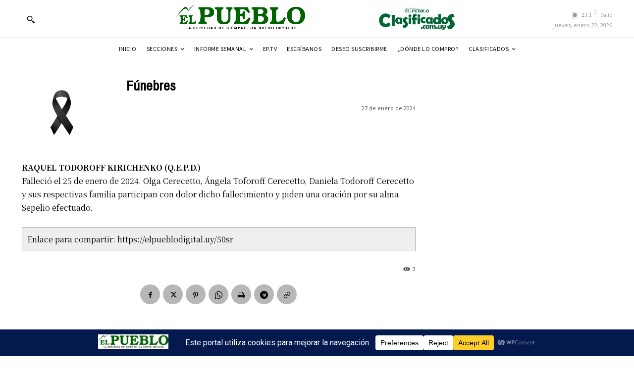

--- FILE ---
content_type: text/html; charset=UTF-8
request_url: https://elpueblodigital.uy/wp-admin/admin-ajax.php?td_theme_name=Newspaper&v=12.7.4
body_size: -566
content:
{"372277":3}

--- FILE ---
content_type: text/html; charset=utf-8
request_url: https://www.google.com/recaptcha/api2/aframe
body_size: 267
content:
<!DOCTYPE HTML><html><head><meta http-equiv="content-type" content="text/html; charset=UTF-8"></head><body><script nonce="wmxDr6f_C7tvk5NtlsOBdQ">/** Anti-fraud and anti-abuse applications only. See google.com/recaptcha */ try{var clients={'sodar':'https://pagead2.googlesyndication.com/pagead/sodar?'};window.addEventListener("message",function(a){try{if(a.source===window.parent){var b=JSON.parse(a.data);var c=clients[b['id']];if(c){var d=document.createElement('img');d.src=c+b['params']+'&rc='+(localStorage.getItem("rc::a")?sessionStorage.getItem("rc::b"):"");window.document.body.appendChild(d);sessionStorage.setItem("rc::e",parseInt(sessionStorage.getItem("rc::e")||0)+1);localStorage.setItem("rc::h",'1769090374634');}}}catch(b){}});window.parent.postMessage("_grecaptcha_ready", "*");}catch(b){}</script></body></html>

--- FILE ---
content_type: text/css
request_url: https://elpueblodigital.uy/wp-content/plugins/contacto/css/contacto.css?ver=1.202508101653
body_size: 152
content:
.contest-form-row {
    display: flex;
    flex-direction: column;
    margin-bottom: 15px;
}
.contest-form-row label {
    margin-bottom: 5px;
    font-weight: bold;
}
.contest-form-row input, .contest-form-row select {
    padding: 10px;
    border: 1px solid #ccc;
    border-radius: 5px;
    font-size: 16px;
}
.required-field {
    border: 2px solid #a00 !important;
}
.required-field:focus {
    border: 2px solid #fdaaaa !important;
}
.nota {
    font-size: small;
    color: #4c4c4c;
    font-style: italic;
}

.delete-subscriber {
    cursor: pointer;
}

.required-asterisk {
    color: #e53935;
    margin-left: 5px;
}
#subscriber-registration-form {
    max-width: 600px;
    margin: 0 auto;
    padding: 20px;
    border: 1px solid #eee;
    border-radius: 10px;
    box-shadow: 0 0 10px rgba(0, 0, 0, 0.1);
}
#subscriber-registration-form input[type="submit"] {
    background-color: #366c1c;
    color: #fff;
    border: none;
    cursor: pointer;
    transition: background-color 0.3s;
    border-radius: 6px;
}
#subscriber-registration-form input[type="submit"]:hover {
    background-color: #5ba438;
}
#contest-message {
    margin-top: 20px;
    font-size: 16px;
    text-align: center;
    margin-bottom: 20px;
}
.contest_ok {
    color: #135122;
}
.contest_err {
    color: #d00;
    font-weight: bold;
}
#contest_campanias_list {
    list-style: none;
}
#contacto-form input {
    font-size: 12pt !important;
    margin-bottom: 10px;
    padding: 13px;
    height: unset;
}
select#tipo_de_mensaje_id {
    padding: 10px;
    border-radius: 0;
}
#contacto-form input.contacto-boton {
    margin-bottom: 10px;
    margin-top:10px;
}